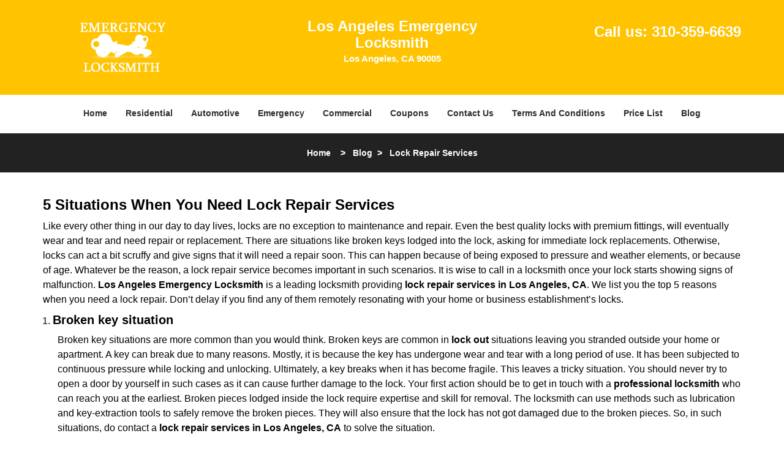

--- FILE ---
content_type: text/html
request_url: https://losangelesemergencylocksmith.com/lock-repair-services.html
body_size: 3343
content:
<!DOCTYPE html><html lang="en"><head><meta charset="utf-8"><meta name="viewport" content="width=device-width, initial-scale=1"> <meta name="keywords" content="locksmith, locks, keys, home"/> <meta name="description" content="lock repair services Explore 5 critical situations when you need lock repair services. Ensure your safety and security with expert solutions. Read mor"/> <meta name="og:keywords" content="locksmith, locks, keys, home"/><meta name="og:description" content="lock repair services Explore 5 critical situations when you need lock repair services. Ensure your safety and security with expert solutions. Read mor"/><meta name="og:title" content="Lock Repair Services: 5 Key Situations Explained"/><meta name="og:url" content="https://losangelesemergencylocksmith.com/lock-repair-services.html"/><meta name="og:image" content="https://losangelesemergencylocksmith.com/userfiles/Template-L-14/images/Template-L-14-DC-11M/logo-DC-11M.webp"/><meta name="twitter:keywords" content="locksmith, locks, keys, home"/><meta name="twitter:description" content="lock repair services Explore 5 critical situations when you need lock repair services. Ensure your safety and security with expert solutions. Read mor"/><meta name="twitter:site" content="losangelesemergencylocksmith"/><meta name="twitter:title" content="Lock Repair Services: 5 Key Situations Explained"/><meta name="twitter:url" content="https://losangelesemergencylocksmith.com/lock-repair-services.html"/><meta name="twitter:image" content="https://losangelesemergencylocksmith.com/userfiles/Template-L-14/images/Template-L-14-DC-11M/logo-DC-11M.webp"/><meta name="twitter:card" content="summery"/><title>Lock Repair Services: 5 Key Situations Explained</title> <link rel="canonical" href="https://losangelesemergencylocksmith.com/lock-repair-services.html"> <link rel="icon" href="/userfiles/Template-L-14/files/92.png" type="image/png"> <link rel="preconnect" href="https://fonts.gstatic.com" crossorigin> <link rel="preload" href="fonts/fontawesome-webfont.woff2?v=4.3.0" as="font" type="font/woff2" crossorigin> <link href="https://fonts.googleapis.com/css?family=Open+Sans:800,700,600,400,300&display=swap"><link href="https://fonts.googleapis.com/css?family=Roboto:800,700,600,400,300&display=swap"> <link rel="stylesheet" href="/css/bootstrap.min.css"/> <link rel="stylesheet" href="/css/style.min.css"/> <link media="print" onload="this.media='all'" href="/css/custom.lock-repair-services.css" rel="stylesheet"/><!--[if lte IE 8]><script src="/scripts/respond-1.1.0.min.js"></script><![endif]--> <!--[if lt IE 9]><script src="/scripts/html5shiv.js"></script><![endif]--> <script type="text/javascript">document.cookie='resolution='+Math.max(screen.width,screen.height)+("devicePixelRatio"in window?","+devicePixelRatio:",1")+'; path=/';</script><script defer type="application/ld+json">{
    "@context": "https://schema.org",
    "@type": "https://losangelesemergencylocksmith.com/#localbusiness",
    "name": "Los Angeles Emergency Locksmith",
    "url": "https://losangelesemergencylocksmith.com",
    "logo": "https://losangelesemergencylocksmith.com/userfiles/Template-L-14/images/Template-L-14-DC-11M/logo-DC-11M.webp",
    "description": "lock repair services Explore 5 critical situations when you need lock repair services. Ensure your safety and security with expert solutions. Read mor",
    "telephone": "310-359-6639",
    "address": {
        "@type": "PostalAddress",
        "streetAddress": "809 S Ardmore Ave Suite: C2",
        "addressLocality": "Los Angeles",
        "addressRegion": "CA",
        "postalCode": "90005",
        "addressCountry": "US"
    },
    "openingHoursSpecification": [
        {
            "@type": "OpeningHoursSpecification",
            "dayOfWeek": [
                "Mon",
                "Tue",
                "Wed",
                "Thu",
                "Fri",
                "Sat",
                "Sun"
            ],
            "opens": "00:00",
            "closes": "23:59"
        }
    ],
    "paymentAccepted": [
        "Cash",
        "Credit Card"
    ],
    "currenciesAccepted": "USD",
    "sameAs": [
        "https://www.facebook.com/pages/Los-Angeles-Emergency-Locksmith/891271924287320"
    ],
    "areaServed": [
        {
            "@type": "City",
            "name": "Los Angeles"
        }
    ],
    "services": {
        "serviceType": [
            "Residential Locksmith Services",
            "Commercial Locksmith Services",
            "Emergency Locksmith Services",
            "Automotive Locksmith Services"
        ]
    }
}</script></head> <body><section id="header"> <div class="container"><div class="row"> <div class="logo col-sm-4"> <a href="/"><picture class="lazily-loaded-picture"><source srcset="" data-placeholder-srcset="" data-srcset="/userfiles/Template-L-14/images/Template-L-14-DC-11M/logo-DC-11M.webp" type="image/webp" class="lazy-source"><img data-get-size="1" width="250" height="90" src="" data-placeholder-srcset="" class="lazy-img" data-src="/userfiles/Template-L-14/images/Template-L-14-DC-11M/logo-DC-11M.webp" alt="Los Angeles Emergency Locksmith" data-link="1"></picture></a></div> <div class="header-info col-sm-4 text-center"><span class="h1">Los Angeles Emergency Locksmith</span> <p>Los Angeles, CA 90005</p></div> <div class="header-contact col-sm-4"><p>Call us: <a href="tel:310-359-6639">310-359-6639</a></p></div></div></div></section> <div id="main-navigation"><div class="container"> <div class="row"><div class="col-sm-12 navigation text-center"> <nav class="navbar navbar-default"><button type="button" class="navbar-toggle collapsed" data-toggle="collapse" data-target="#fixed-collapse-navbar"> <span class="sr-only">Toggle navigation</span> <span class="icon-bar"></span> <span class="icon-bar"></span> <span class="icon-bar"></span></button> <div class="collapse navbar-collapse nav-collapse" id="fixed-collapse-navbar"><ul class="nav navbar-nav"> <li class=""><a href="/">Home</a></li> <li class=""><a href="/residential-locksmith.html">Residential</a></li> <li class=""><a href="/automotive-locksmith.html">Automotive</a></li> <li class=""><a href="/emergency-locksmith.html">Emergency</a></li> <li class=""><a href="/commercial-locksmith.html">Commercial</a></li> <li class=""><a href="/coupons-locksmith-service.html">Coupons</a></li> <li class=""><a href="/contact-us-locksmith-service.html">Contact Us</a></li> <li class=""><a href="/locksmith-terms-and-conditions.html">Terms And Conditions</a></li> <li class=""><a href="/locksmith-price-list.html">Price List</a></li> <li class="dropdown "><a href="/blog.html" class="dropdown-toggle">Blog</a> <ul class='dropdown-menu' role='menu'> <li><a href="/local-mobile-locksmith.html" class="main">Local Mobile Locksmith</a></li> <li><a href="/emergency-locksmith-services.html" class="main">Emergency Locksmith Services</a></li> <li><a href="/local-locksmith-service.html" class="main">Local Locksmith Service</a></li> <li><a href="/lock-repair-services.html" class="main">Lock Repair Services</a></li> <li><a href="/locksmith-24-hour-service.html" class="main">Locksmith 24 Hour Service</a></li> <li><a href="/locksmith-mobile-service.html" class="main">Locksmith Mobile Service</a></li> <li><a href="/locksmith-near-me.html" class="main">Locksmith Near Me</a></li> <li><a href="/nearest-locksmith.html" class="main">Nearest Locksmith</a></li> <li><a href="/apartment-lockout.html" class="main">Apartment lockout</a></li> <li><a href="/professional-locksmith.html" class="main">Professional Locksmith</a></li> <li><a href="/trusted-locksmith.html" class="main">Trusted Locksmith</a></li> <li><a href="/unlock-service.html" class="main">Unlock Service</a></li> <li><a href="/24-hour-lock-out-service.html" class="main">24 Hour Lock Out Service</a></li> <li><a href="/24-7-emergency-locksmith.html" class="main">24/7 Emergency Locksmith</a></li> <li><a href="/automotive-lockout.html" class="main">Automotive lockout</a></li> <li><a href="/automotive-locksmith0.html" class="main">Automotive locksmith</a></li> <li><a href="/best-locksmith.html" class="main">Best locksmith</a></li> <li><a href="/car-lockout.html" class="main">Car lockout</a></li> <li><a href="/commercial-lockout.html" class="main">Commercial lockout</a></li> <li><a href="/commercial-locksmith0.html" class="main">Commercial locksmith</a></li> <li><a href="/deadbolt-locks.html" class="main">Deadbolt locks</a></li> <li><a href="/emergency-locksmith0.html" class="main">Emergency locksmith</a></li> <li><a href="/lock-change.html" class="main">Lock change</a></li> <li><a href="/lock-out.html" class="main">Lock out</a></li> <li><a href="/locks-rekeyed.html" class="main">Locks rekeyed</a></li> <li><a href="/residential-locksmith0.html" class="main">Residential locksmith</a></li> <li><a href="/locksmith-on-speed-dial.html" class="main">Locksmith on Speed Dial</a></li> <li><a href="/hiring-a-mobile-locksmith.html" class="main">Hiring a Mobile Locksmith</a></li> <li><a href="/local-locksmiths-respond-faster.html" class="main">Local Locksmiths Respond Faster</a></li> <li><a href="/top-reasons-to-choose-us.html" class="main">Top Reasons to Choose Us</a></li> <li><a href="/blog24-hour-locksmith-what-to-expect.html" class="main">24-Hour Locksmith: What to Expect</a></li> <li><a href="/what-emergency-locksmiths-do.html" class="main">What Emergency Locksmiths Do</a></li> <li><a href="/24-7-locksmiths-for-lockouts.html" class="main">24/7 Locksmiths for Lockouts</a></li></ul></li></ul></div></nav></div></div></div></div> <div id="breadcrumb"><div class="container"> <div class="row"><div class="col-sm-12 innerPage"> <p class="text-center"><a href="/">Home</a> &nbsp;  &nbsp;&gt; &nbsp; <a href="/blog.html">Blog</a> &nbsp;&gt; &nbsp; <strong>Lock Repair Services</strong></p></div></div></div></div> <section id="content"><div class="container"> <div class="row"><div class="col-sm-12"> <div class="row"><div class="main-content col-sm-12"> <h1><strong>5 Situations When You Need Lock Repair Services</strong>&nbsp;</h1> <div class="temp-content-holder temp-content-0"></div> <ol> <li> <h2>Broken key situation</h2></li></ol> <div class="temp-content-holder temp-content-1"></div> <div class="temp-content-holder temp-content-2"></div> <div class="temp-content-holder temp-content-3"></div> <div class="temp-content-holder temp-content-4"></div> <div class="temp-content-holder temp-content-5"></div> <div class="temp-content-holder temp-content-6"></div> <div class="temp-content-holder temp-content-7"></div> <div class="temp-content-holder temp-content-8"></div> <div class="temp-content-holder temp-content-9"></div> <div class="temp-content-holder temp-content-10"></div></div></div></div></div></div></section> <section id="footer" class="mobile-pb80"><div class="container"> <div class="row"><div class="col-sm-12 text-center footer_text"> <p>Los Angeles Emergency Locksmith | Hours: Monday through Sunday, All day</p> <p>Phone: <a href="tel:310-359-6639">310-359-6639</a> <a href="https://losangelesemergencylocksmith.com">https://losangelesemergencylocksmith.com</a></p> <p>Los Angeles, CA 90005 (Dispatch Location)</p> <p class="in9"><a href="/">Home</a> |&nbsp;<a href="/residential-locksmith.html">Residential</a>&nbsp;| <a href="/commercial-locksmith.html">Commercial</a>&nbsp;| <a href="/automotive-locksmith.html">Automotive</a>&nbsp;| <a href="/emergency-locksmith.html">Emergency</a>&nbsp;| <a href="/coupons-locksmith-service.html">Coupons</a> | <a href="/contact-us-locksmith-service.html">Contact Us</a></p> <p class="in9"><a href="/locksmith-terms-and-conditions.html">Terms &amp; Conditions</a> | <a href="/locksmith-price-list.html">Price List</a>| <a href="/site-map.html">Site-Map</a>| <a href="/seo-links-seo-links.html">Links</a></p> <p class="in11">Copyright&nbsp;<strong>&copy;</strong>&nbsp;Los Angeles Emergency Locksmith 2016 - 2026. All rights reserved</p></div></div></div></section> <a id="back-to-top" href="#header" class="text-center" aria-label="back to top"><i class="fa fa-arrow-up"></i><span class="d-none">top</span></a> <div class="call-support show-mobile"><a href="tel:+13103596639" class="btn"><i class="fa fa-phone"></i> Call</a></div> <style type="text/css"></style> <script defer type="text/javascript" src="/scripts/jquery-1.12.4.min.js"></script> <script defer type="text/javascript" src="/scripts/wow.js"></script> <script defer type="text/javascript" src="/scripts/bootstrap.min.js"></script> <script defer type="text/javascript" src="/scripts/owl.carousel.js"></script> <script defer type="text/javascript" src="/scripts/jquery.prettyPhoto.js"></script> <script defer type="text/javascript" src="/scripts/waypoints.js"></script> <script defer type="text/javascript" src="/scripts/jquery.nivo.slider.js"></script> <script defer type="text/javascript" src="/scripts/jquery.validate.js"></script> <script defer type="text/javascript" src="/scripts/custom.js"></script><iframe class="fb-frame" src="https://www.facebook.com/plugins/share_button.php?href=https%3A%2F%2Fwww.facebook.com%2Fpages%2FLos-Angeles-Emergency-Locksmith%2F891271924287320&layout&size&width=0&height=0&appId" width="0" height="0" scrolling="no" frameborder="0" allowfullscreen="true" target="_top" allow="autoplay; clipboard-write; encrypted-media; picture-in-picture"></iframe><script defer type="text/javascript" src="/scripts/lock-repair-services.js"></script></body></html>

--- FILE ---
content_type: text/css
request_url: https://losangelesemergencylocksmith.com/css/style.min.css
body_size: 4872
content:
body{word-break:break-word}#footer .footer_text a{word-break:break-word!important}img{max-width:100%;height:auto!important}iframe{max-width:100%}a:hover{text-decoration:none!important;outline:0!important}ul li{list-style:inside}.aboutbox ul li,#expect ul li{list-style:none;padding-left:0}h1{color:#222;font-family:"Open Sans",sans-serif;font-size:36px;margin-top:0}h2{color:#555;font-family:Raleway,sans-serif;font-size:30px;font-weight:normal;margin-top:0}h3{color:#222;font-family:"Open Sans",sans-serif;font-size:24px;font-weight:600}h4{color:#555;font-family:Raleway,sans-serif;font-size:18px;font-weight:normal}h5{color:#222;font-family:"Open Sans",sans-serif;font-size:16px;font-weight:normal}h6{color:#555;font-family:Raleway,sans-serif;font-size:16px;font-weight:400}p{color:#6d6d6d;font-family:"Open Sans",sans-serif;font-size:14px;line-height:24px}.seperator hr{width:60px;margin:20px auto;text-align:center;border:1px solid}label{color:#000}#add-banner{padding:60px 0}.address{margin-bottom:10px}.address p{display:inline-block}a#back-to-top{background:#217abe none repeat scroll 0 0;border-radius:50%;bottom:20px;color:#fff;display:none;font-size:20px;height:52px;line-height:32px;padding:10px;position:fixed;right:20px;text-align:center;text-decoration:none;width:52px;z-index:9999;transition:all .3s}a#back-to-top:hover,a#back-to-top:focus{transition:all .3s;color:#000;text-decoration:none;outline:0}#content{padding:40px 0}#content a:hover{text-decoration:underline!important}#breadcrumb{padding:20px 0}#breadcrumb .innerPage p{margin:0}#header{padding:30px 0;background-color:#fff}#header a:hover{text-decoration:underline!important}#header .header-info{padding:0}#header .header-info p{color:#434343;font-size:14px;font-weight:bold;font-family:"Open Sans",sans-serif;margin-bottom:0}#header .header-info p:last-child{margin-top:0}#header .header-contact{text-align:right;padding-top:10px}#header .header-contact p{color:#58116e;font-size:20px;font-family:"Open Sans",sans-serif}#header .header-contact p a{color:#ff5e3a;font-size:20px;font-weight:bold;font-family:"Open Sans",sans-serif}#main-navigation .navigation{padding:0}#main-navigation .navbar-default{background-color:transparent;border:0;margin:0;font-size:0}#main-navigation .navbar-default .navbar-collapse.collapse{padding:0}#main-navigation .navbar-nav{float:none}#main-navigation .navbar-nav>li{display:inline-block;float:none}#main-navigation .navbar-nav>li>a{padding-bottom:20px;padding-top:20px;border-bottom:3px solid transparent}#main-navigation .navbar-nav>li>a :hover{border-bottom:3px solid}#main-navigation .navbar-default .navbar-nav>.active>a,#main-navigation .navbar-default .navbar-nav>.active>a:hover,#main-navigation .navbar-default .navbar-nav>.active>a:focus{background-color:transparent;border-bottom:3px solid}#main-navigation .navbar-default ul li{list-style:none}#main-navigation .dropdown-menu{padding:8px;overflow-y:auto;max-height:500px}#main-navigation .dropdown-menu .dropdown-menu{border-bottom-left-radius:0;border-top-left-radius:0;box-shadow:none;left:100%;margin-top:-1px;position:absolute;top:0}#main-navigation .navbar-default .navbar-nav .dropdown-menu{background-color:rgba(255,255,255,.75)}#main-navigation .navbar-default .navbar-nav .dropdown-menu li a{border-bottom:1px solid #000;padding:7px 15px}#main-navigation .navbar-default .navbar-nav .dropdown-menu li:last-child a{border:0}#main-navigation .navbar-default .navbar-nav .dropdown-menu li a::before{color:#fc643d;content:"\f0da";font-family:fontawesome;left:12px;position:absolute}#main-navigation .navbar-nav li i.fa{bottom:3px;color:#fff;left:0;position:absolute;right:0;text-align:center}.ms-layer.light-title{letter-spacing:0}#top-banner #mainSlider a.btn-apply{padding:10px 30px!important;border-radius:0}#top-banner{min-height:120px}#banner-slider .banner-info{bottom:0;left:0;position:absolute;right:0;top:0}#banner-slider .banner-info-Inner{bottom:30%;padding:0 17%;text-align:center;position:absolute}#banner-slider .nivo-caption a.banner-btn{background-color:#06ad18;color:#fff;display:inline-block!important;font-family:Source Sans Pro,sans-serif;font-size:22px;font-weight:bold;margin-top:30px;padding:7px 30px;transition:all .3s;border:2px solid #fff;margin-bottom:15px}#banner-slider .nivo-caption a.banner-btn:hover{text-decoration:none;transition:all .3s}#banner-slider .nivo-prevNav{left:15px;margin-top:-25px!important;position:absolute;top:50%}#banner-slider .nivo-nextNav{margin-top:-25px!important;position:absolute;right:15px;top:50%}#banner-slider .nivo-nextNav i.fa,#banner-slider .nivo-prevNav i.fa{background-color:#000!important;color:#fff;display:inline-block!important;font-size:18px;height:40px;line-height:40px;width:40px;border-radius:50%;text-align:center;opacity:.7;transition:all .2s}#banner-slider .nivo-nextNav i.fa:hover,#banner-slider .nivo-prevNav i.fa:hover{opacity:1;transition:all .2s}#banner-slider .nivo-caption{bottom:35%;background-color:transparent;opacity:1;text-align:left}#banner-slider .nivo-caption h3{margin-top:0}#banner-slider .slider-inner{padding:20px}.nivoSlider:hover .nivo-directionNav{opacity:1;transition:all .3s ease 0s}.nivo-directionNav{opacity:0;transition:all .3s ease 0s}#about-images{padding:60px 0;background-size:cover}.aboutbox a:hover{text-decoration:underline!important}.aboutbox p{margin-top:10px}.aboutbox ul li:before{content:"\f054";font-family:fontawesome;margin-right:8px;font-size:12px}.aboutbox{margin-top:10px}.aboutbox h2 a,.aboutbox a h2{height:2.25em}.aboutbox>ul{padding-top:30px;-moz-column-count:2;column-count:2;-webkit-column-count:2;border-top:2px solid}#client-logos{padding:30px 0}#client-logo-slider{padding:30px 0}#client-logos .item{padding:0 15px}.icon-container{height:30px;width:30px;background-color:#5EA9DD;border-radius:10px;text-align:center;border:1px solid #5EA9DD}.icon-container:hover{background-color:#4b87b0;border:1px solid #4b87b0}.icon-container i{line-height:30px;color:#fff;font-size:18px}.icon-container:hover i{color:#fff}#social-icons-new{padding:30px 0 40px}#social-icons-new .item{display:inline-block}#social-icons-new .icon-container{margin-right:10px;height:60px;width:60px;border-radius:50%;border:2px solid}#social-icons-new .icon-container i{line-height:60px}#social-media-slider-new h2{margin-bottom:20px}#prefooter ul li{border-bottom:1px solid #5c5959;line-height:28px}#footer .footer_text a{padding:0 5px}.google-map-inner{border-top:1px solid #c9c9c9;padding:25px 0}#prefooter a:hover{text-decoration:underline!important}#google-map a:hover{text-decoration:underline!important}.htmlcontactform h2{color:#000;font-size:18px;font-family:Source Sans Pro,Arial,sans-serif;margin-bottom:10px;font-weight:bold}#htmlcontactForm p{color:#000;font-size:14px;font-family:Source Sans Pro,Arial,sans-serif;margin-bottom:10px}#htmlcontactForm input[type=submit]{background-color:#FE0000;border:1px solid #fff;color:#fff;padding:7px 25px;transition:all .3s}#footer{padding:15px 0 10px;text-align:center}.footer-menu{text-align:right}.footer-menu ul{list-style:outside none none;padding-left:0}.footer-menu ul li{display:inline-block;margin-right:5px}#footer .footer_text p,#footer .footer_text ul li{margin-bottom:0}#sidebar #sidebarcontactForm p{color:#fff;font-size:14px;font-family:Source Sans Pro,Arial,sans-serif;margin-bottom:10px}#sidebar #sidebarcontactForm input[type=submit]{background-color:#FE0000;border:1px solid #fff;color:#fff;padding:7px 15px;transition:all .3s;margin-bottom:15px}#sidebar{padding-bottom:15px;text-align:center}#sidebar .sidebar-content ul{text-align:left}#sidebar .sidebar-content ul li{list-style:inside}#sidebar .sidebar-heading>h3,#sidebar .default-h2{border-bottom:2px solid #8cc449;display:inline-block;padding:10px 20px;text-transform:capitalize}#sidebar .sidebar-content{margin:10px;padding:0 5px}#sidebar .sidebar-content a{display:inline-block}#sidebar .sidebar-content img{max-width:22rem;width:100%}#google-map{padding:60px 0;background-size:cover}.company-info .item{display:inline-block;margin-right:10px}.contact-us{margin:0 0 40px}.footer-icon{margin-top:40px}.footer-icons-text{margin-bottom:15px}.footer-icon p{margin:15px 0}.socialMediaLinks{padding:0}#sidebar a.social_media_icon img{margin:5px}#sidebar a.social_media_icon i.fa{background-color:#fff;color:#000;border:1px solid #000;border-radius:50%;font-size:32px;height:55px;line-height:55px;width:55px;margin:5px;max-width:100%}#sidebar a.social_media_icon i.fa:hover{background-color:#000;color:#fff;border:1px solid #000}#prefooter{padding:60px 0;text-align:center}.resources ul li{margin-bottom:7px}#expect{padding:60px 0 0;background-size:cover}#expect a:hover{text-decoration:underline!important}#expect ul{-moz-column-count:2;column-count:2;-webkit-column-count:2;margin-top:30px}#expect p,#expect ul li{line-height:30px}#expect ul li:before{content:"\f084";margin-right:10px;font-size:12px;font-family:fontawesome}@media (max-width:767px){#main-navigation .navbar-default .navbar-collapse.collapse{padding:0 15px}#main-navigation .navbar-default ul li{list-style:outside none none;width:100%;display:block;text-align:left;margin-left:20px}#plans-text p{font-size:24px!important}.map,.contact-us{margin-top:30px}.footer-menu,.footer_text,#header,#header .header-contact{text-align:center}.aboutbox{margin:10px 0}#banner-slider .nivo-caption p{font-size:14px!important}#banner-slider .nivo-caption h2{font-size:18px!important}#banner-slider .nivo-caption{bottom:0!important}#expect ul{-moz-column-count:auto;column-count:auto;-webkit-column-count:auto}#main-navigation{position:relative}.aboutbox>ul{-moz-column-count:1;column-count:1;-webkit-column-count:1}}@media (min-width:768px) and (max-width:992px){#google-map .company-info p,#google-map .company-info ul li,#google-map .company-info a{font-size:13px!important}#expect ul{-moz-column-count:2;column-count:2;-webkit-column-count:2}.aboutbox>ul{-moz-column-count:1;column-count:1;-webkit-column-count:1}}#footer .footer_text p{word-break:break-word}#footer .footer_text a{word-break:keep-all}.mobile-pb80{padding-bottom:80px!important}.call-support{position:fixed;bottom:0;width:100%;text-align:center;padding:12px 0;z-index:9998;background:#174DBC;border-top:1px #fff solid}.call-support a.btn{font-weight:600;color:white;font-family:Arvo,sans-serif;width:100%}.show-mobile{display:block}@media only screen and (min-width:767px){.mobile-pb80{padding-bottom:10px!important}.show-mobile{display:none}.default-page footer{padding:10px}}.d-none{display:none}form.form,form.sidebarform,form.htmlform{position:relative}.form div.formOverlay,.scheduleForm div.formOverlay,.sidebarform div.formOverlay,form.htmlform div.formOverlay{position:absolute;left:0;top:0;right:0;bottom:0;z-index:999;background:rgba(0,0,0,.80) url(../img/loader.gif) 50% 50% no-repeat;padding:20px;border-radius:5px}.scheduleForm div.formOverlay{padding:10px 10px 45px;border-radius:0}body{background-color:#fff;color:#000;font-family:Open Sans,sans-serif;font-size:16px;font-weight:normal;font-style:normal}a{color:#f79033}a:focus{color:#f79033}a:hover{color:#000}h1{font-family:Open Sans,sans-serif;font-size:24px;font-weight:bold;font-style:normal;color:#000}h2{font-family:Open Sans,sans-serif;font-size:20px;font-weight:bold;font-style:normal;color:#000}h3{font-family:Open Sans,sans-serif;font-size:18px;font-weight:bold;font-style:normal;color:#000}h4{font-family:Open Sans,sans-serif;font-size:20px;font-weight:bold;font-style:normal;color:#000}p{font-family:Open Sans,sans-serif;font-size:16px;font-weight:normal;font-style:normal;color:#000}.seperator hr{color:#ffc300}a#back-to-top,a#back-to-top:focus{background-color:#ffc300;color:#fff}a#back-to-top:hover{background-color:#ffc300;color:#000}#services .services-inner{border-bottom-color:#c9c9c9}.google-map-inner{border-top-color:#c9c9c9}.features-inner{border-top-color:#c9c9c9}#content{background-color:#FFF}#header{background-color:#ffc300}#header .header-info strong,#header .header-info .h1{font-family:Open Sans,sans-serif;font-size:24px;font-weight:bold;font-style:normal;color:#fff}#header .header-info p{font-family:Open Sans,sans-serif;font-size:15px;font-weight:bold;font-style:normal;color:#fff}#header .header-info p i.fa{color:#fff}#header .header-contact p{font-family:Open Sans,sans-serif;font-size:24px;font-weight:bold;font-style:normal;color:#fff}#header .header-contact p a{font-family:Open Sans,sans-serif;font-size:24px;font-weight:bold;font-style:normal;color:#fff}#header .header-contact p a:hover{color:#260c0c}.call-support{background-color:#fff}.call-support a.btn{font-family:Open Sans,sans-serif;font-size:14px;font-weight:bold;font-style:normal;color:#2e2e2e}#main-navigation{background-color:#fff}#main-navigation .navbar-default .navbar-nav>li a{font-family:Open Sans,sans-serif;font-size:14px;font-weight:bold;font-style:normal;color:#2e2e2e}#main-navigation .navbar-default .navbar-nav>li a:hover,#main-navigation .navbar-default .navbar-nav>li.active a{color:#ffc300;background-color:transparent;border-color:#ffc300}#main-navigation .navbar-default .navbar-nav>.active>a,#main-navigation .navbar-default .navbar-nav>.active>a:hover,#main-navigation .navbar-default .navbar-nav>.active>a:focus{background-color:transparent;color:#ffc300;border-color:#ffc300}#main-navigation .navbar-default .navbar-nav>.open>a,#main-navigation .navbar-default .navbar-nav>.open>a:hover,#main-navigation .navbar-default .navbar-nav>.open>a:focus{background-color:transparent;color:#ffc300}#main-navigation .navbar-default .navbar-nav .dropdown-menu li a{color:#fff}#main-navigation .navbar-default .navbar-nav .dropdown-menu li a:hover{background-color:transparent;color:#000}#main-navigation .navbar-default .navbar-nav .dropdown-menu{background-color:rgba(255,195,0,.75)}#main-navigation .navbar-default .navbar-nav .dropdown-menu li a::before{color:#ffc300}#main-navigation .navbar-nav li i.fa{color:#ffc300}#breadcrumb{background-color:#222}#breadcrumb .innerPage p{color:#fff;font-family:Open Sans,Arial,sans-serif;font-size:14px;font-weight:bold;font-style:normal}#breadcrumb .innerPage p a{color:#fff;font-family:Open Sans,Arial,sans-serif;font-size:14px;font-weight:bold;font-style:normal}#breadcrumb .innerPage p a:hover{color:#222}#banner-slider .slider-inner{background-color:rgb(0,0,0)}#banner-slider .nivo-caption h2{color:#fff;font-family:Open Sans,Arial,sans-serif;font-size:30px;font-weight:bold;font-style:normal}#banner-slider .nivo-caption p{color:#ffc300;font-family:Open Sans,Arial,sans-serif;font-size:28px;font-weight:bold;font-style:normal}#about-images{background-color:#f2ebf0;background-repeat:repeat;background-position:left top}#about-images>h2{color:#f79033;font-family:Open Sans,Arial,sans-serif;font-size:26px;font-weight:bold;font-style:normal}.aboutbox{background-color:transparent}.aboutbox>ul{border-color:#ffc300}.aboutbox ul li:before{color:#ffc300}.aboutbox h2 a,.aboutbox a h2{color:#2f2e2e;font-family:Open Sans,Arial,sans-serif;font-size:20px;font-weight:normal;font-style:normal}.aboutbox h2 a:hover,.aboutbox a:hover h2{color:#000}.aboutbox a{color:#23527c}.aboutbox a:hover{color:#000}.aboutbox li,.aboutbox p a{color:#2f2e2e;font-family:Open Sans,Arial,sans-serif;font-size:14px;font-weight:normal;font-style:normal}#client-logos{background-color:#ffc300}#sidebar{background-color:#40aeeb}#sidebar .sidebar-heading>h3,#sidebar .sidebar-heading .reversed-h,#sidebar .default-h2{color:#fff;border-color:#fff;font-family:Open Sans,Arial,sans-serif;font-size:20px;font-weight:600;font-style:normal}#sidebar .sidebar-content p,#sidebar .sidebar-content ul li,#sidebar .sidebar-content ol li,#sidebar #sidebarcontactForm p{color:#fff;font-family:Open Sans,Arial,sans-serif;font-size:14px;font-weight:normal;font-style:normal}#sidebar .sidebar-content a{color:#ffc300;font-family:Open Sans,Arial,sans-serif;font-size:18px;font-weight:normal;font-style:normal}#sidebar .sidebar-content a:hover{color:#fff}#sidebar #sidebarcontactForm input[type=submit]{color:#2d2d2d;background-color:#fff;border-color:#fff;font-family:Open Sans,Arial,sans-serif;font-size:14px;font-weight:bold;font-style:normal}#sidebar #sidebarcontactForm input[type=submit]:hover{color:#000;background-color:#fff;border-color:#fff}#sidebar .sidebarform label{color:#fff}#google-map{background-color:#40aeeb}.htmlcontactform h2,.htmlcontactform h3{color:#fff;font-family:Open Sans,Arial,sans-serif;font-size:28px;font-weight:normal;font-style:normal}#htmlcontactForm p{color:#2d2d2d;font-family:Open Sans,Arial,sans-serif;font-size:16px;font-weight:normal;font-style:normal}#htmlcontactForm .form-control,#htmlcontactForm textarea.form-control,#htmlcontactForm .BotBootInput{border-color:#e0e0e0;background-color:#f8f8f8}#google-map .company-info p,#google-map .company-info ul li,#google-map .company-info a{color:#2d2d2d;font-family:Open Sans,Arial,sans-serif;font-size:16px;font-weight:normal;font-style:normal}#htmlcontactForm input[type=submit]{color:#232323;background-color:#ffc300;border-color:#ffc300;font-family:Open Sans,Arial,sans-serif;font-size:15px;font-weight:bold;font-style:normal}#htmlcontactForm input[type=submit]:hover{color:#232323;background-color:#fff;border-color:#fff}.icon-container:hover{}.contact-us h2,.contact-us h3{color:#fff;font-family:Open Sans,Arial,sans-serif;font-size:24px;font-weight:normal;font-style:normal}.contact-us p{color:#fff;font-family:Open Sans,Arial,sans-serif;font-size:16px;font-weight:normal;font-style:normal}.map h2,.map h3{color:#fff;font-family:Open Sans,Arial,sans-serif;font-size:24px;font-weight:normal;font-style:normal}.footer-icon p a{color:#fff;font-family:Open Sans,Arial,sans-serif;font-size:16px;font-weight:normal;font-style:italic}.footer-icon #address{color:#fff;font-family:Open Sans,Arial,sans-serif;font-size:22px;font-weight:600;font-style:normal}.footer-icon #phone{color:#fff;font-family:Open Sans,Arial,sans-serif;font-size:22px;font-weight:600;font-style:normal}.footer-icon #mail{color:#fff;font-family:Open Sans,Arial,sans-serif;font-size:22px;font-weight:600;font-style:normal}.footer-icon p a:hover{color:#ffc300}.footer-icon i.fa{color:#202020}#sidebar a.social_media_icon i.fa{color:#fff;background-color:#ffc300;border-color:#ffc300}#sidebar a.social_media_icon i.fa:hover{color:#000;background-color:#ffc300;border-color:#ffc300}#social-icons-new .icon-container i{color:#ffc300}#social-icons-new .icon-container:hover i{color:#fff}#social-icons-new .icon-container{background-color:transparent;border-color:#ffc300}#social-icons-new .icon-container:hover{background-color:#ffc300;border-color:#ffc300}#add-banner{background-color:#fff}#footer{background-color:#202020}#footer .footer_text p,#footer .footer_text ul li{color:#fff;font-family:Roboto,Arial,sans-serif;font-size:14px;font-weight:normal;font-style:normal}#footer .footer_text a{color:#fff;font-family:Roboto,Arial,sans-serif;font-size:14px;font-weight:normal;font-style:normal}#footer .footer_text a:hover{color:#02a7df}.footer-menu ul li a{color:#fff;font-family:Roboto,Arial,sans-serif;font-size:14px;font-weight:normal;font-style:normal}.footer-menu ul li a:hover{color:#02a7df}#social-icons-new{background-color:#232323}#social-media-slider-new h2{font-family:Open Sans,Arial,sans-serif;font-size:30px;font-weight:normal;font-style:normal;color:#fff}#prefooter{background-color:#232323}#prefooter h2 a,#prefooter a h2,#prefooter h3 a,#prefooter a h3{color:#fff;font-family:Open Sans,Arial,sans-serif;font-size:24px;font-weight:normal;font-style:normal}#prefooter p,#prefooter ul li{color:#fff;font-family:Open Sans,Arial,sans-serif;font-size:16px;font-weight:normal;font-style:normal}#prefooter a{color:#fff;font-family:Open Sans,Arial,sans-serif;font-size:16px;font-weight:normal;font-style:italic}#prefooter a:hover,#prefooter h2 a:hover,#prefooter a:hover h2,,#prefooter h3 a:hover,#prefooter a:hover h3{color:#ffc300}#prefooter ul li{border-bottom-color:transparent}#expect{background-color:#f2ebf0}#expect h3{color:#202020;font-family:Open Sans,Arial,sans-serif;font-size:30px;font-weight:bold;font-style:normal}#expect p,#expect ul li{color:#202020;font-family:Open Sans,Arial,sans-serif;font-size:14px;font-weight:normal;font-style:normal}#expect a{color:#202020;font-family:Open Sans,Arial,sans-serif;font-size:14px;font-weight:bold;font-style:normal}#expect a:hover{color:#40aeeb}#expect ul li:before{color:#ffc300}.alert-success{background-color:#dff0d8;border-color:#d6e9c6;color:#3c763d!important}.alert-danger{background-color:#f2dede;border-color:#ebccd1;color:#a94442}#banner-slider .slider-inner{background-color:transparent;padding:20px}ul li{list-style:outside}.main-content h1 span{font-size:24px!important}.aboutbox:nth-of-type(4n+1){clear:both}.call-support{display:none!important}.display-block{display:block!important}.lazily-loaded-picture img[alt]:after{display:block;position:relative;top:-100%;left:0;width:100%;height:100%;background-color:#fff;font-family:Helvetica;font-weight:300;line-height:2;text-align:center;content:attr(alt)}img{height:fit-content!important}.main-content img,img,.logo img{image-rendering:pixelated}.lazily-loaded-picture .lazy-img{opacity:0}#banner-slider img{image-rendering:auto}body.loaded .main-content img,body.loaded img,body.loaded .logo img{image-rendering:auto}.loader-container{position:absolute;margin-top:16px;right:calc(50% - 16px)}.loader{border:16px solid #f3f3f3;border-top:16px solid #3498db;border-radius:50%;width:32px;height:32px;animation:spin 2s linear infinite}@keyframes spin{0%{transform:rotate(0deg)}100%{transform:rotate(360deg)}}.screen-reader-text{border:0;clip:rect(1px,1px,1px,1px);-webkit-clip-path:inset(50%);clip-path:inset(50%);height:1px;margin:-1px;overflow:hidden;padding:0;position:absolute!important;width:1px;word-wrap:normal!important;word-break:normal}.display-inline{display:inline!important}.font-bold{font-weight:bold!important}.mt-10{margin-top:10px!important}.mr-10{margin-right:10px!important}.ml-10{margin-left:10px!important}.aboutbox a h2,#prefooter a h2{margin-top:.75em;text-wrap:balance;text-align:center}p img,div img{margin:.25rem .75rem}.nivoSlider a picture img{margin:0}ol,ul{padding-inline-start:1em}#banner-slider .nivo-caption .default-h3.old-h3{display:block;padding:.5em 1em}#slider{width:100%;height:auto;display:block;position:relative;overflow:hidden}#slider img{width:100%;height:auto;object-fit:cover}.nivoSlider{position:relative;overflow:hidden}.nivo-slice,.nivo-box{z-index:5}@media only screen and (max-width:766px){.show-mobile{display:block!important}}.fb-frame{display:none;border:0;overflow:hidden}@media screen and (min-width:1200px){.navbar-nav:last-child .dropdown-menu{right:0;left:auto}}.default-h1{color:#000;font-family:Open Sans,sans-serif;font-size:24px;margin-top:0;font-family1:"Open Sans",sans-serif;font-size2:36px;font-weight:bold;font-style:normal;color1:#222}.default-h2{color:#000;font-family:Open Sans,sans-serif;font-size:20px;font-weight:bold;margin-top:0;font-family1:Raleway,sans-serif;font-size2:30px;font-weight3:normal;font-style:normal;color1:#555}.default-h3{color:#000;font-family:Open Sans,sans-serif;font-size:18px;font-weight:bold;font-family1:"Open Sans",sans-serif;font-size2:24px;font-weight3:600;font-style:normal;color1:#222}.default-h4{color:#000;font-family:Open Sans,sans-serif;font-size:20px;font-weight:bold;font-family1:Raleway,sans-serif;font-size2:18px;font-weight3:normal;font-style:normal;color1:#555}.default-h5{color:#222;font-family:"Open Sans",sans-serif;font-size:16px;font-weight:normal}.default-h6{color:#555;font-family:Raleway,sans-serif;font-size:16px;font-weight:400}#banner-slider .nivo-caption .default-h3.old-h3{margin-top:0}.aboutbox .default-h2.old-h2 a{height:2.25em;color:#2f2e2e;font-family:Open Sans,Arial,sans-serif;font-size:20px;font-weight:normal;font-style:normal}.aboutbox a .default-h2.old-h2{height:2.25em;color:#2f2e2e;font-family:Open Sans,Arial,sans-serif;font-size:20px;font-weight:normal;font-style:normal;margin-top:.75em;text-wrap:balance;text-align:center}#social-media-slider-new .default-h2.old-h2{margin-bottom:20px;font-family:Open Sans,Arial,sans-serif;font-size:30px;font-weight:normal;font-style:normal;color:#fff}#prefooter a:hover .reversed-h{text-decoration:underline!important;color:#ffc300}.htmlcontactform .default-h2.old-h2{color:#fff;font-size:28px;font-family:Open Sans,Arial,sans-serif;margin-bottom:10px;font-weight:normal;color1:#000;font-family2:Source Sans Pro,Arial,sans-serif;font-size3:18px;font-weight4:bold;font-style:normal}#sidebar .sidebar-heading>.default-h3.old-h3{border-bottom:2px solid #8cc449;display:inline-block;padding:10px 20px;text-transform:capitalize;color:#fff;border-color:#fff;font-family:Open Sans,Arial,sans-serif;font-size:20px;font-weight:600;font-style:normal}#sidebar .default-.default-h2.old-h2{border-bottom:2px solid #8cc449;display:inline-block;padding:10px 20px;text-transform:capitalize;color:#fff;border-color:#fff;font-family:Open Sans,Arial,sans-serif;font-size:20px;font-weight:600;font-style:normal}#banner-slider .nivo-caption .default-h2.old-h2{font-size:30px;color:#fff;font-family:Open Sans,Arial,sans-serif;font-size1:18px!important;font-weight:bold;font-style:normal}#header .header-info ..default-h1.old-h1{font-family:Open Sans,sans-serif;font-size:24px;font-weight:bold;font-style:normal;color:#fff}#about-images>.default-h2.old-h2{color:#f79033;font-family:Open Sans,Arial,sans-serif;font-size:26px;font-weight:bold;font-style:normal}.aboutbox .default-h2.old-h2 a:hover{color:#000}.aboutbox a:hover .default-h2.old-h2{color:#000}.htmlcontactform .default-h3.old-h3{color:#fff;font-family:Open Sans,Arial,sans-serif;font-size:28px;font-weight:normal;font-style:normal}.map .default-h2.old-h2{color:#fff;font-family:Open Sans,Arial,sans-serif;font-size:24px;font-weight:normal;font-style:normal}.map .default-h3.old-h3{color:#fff;font-family:Open Sans,Arial,sans-serif;font-size:24px;font-weight:normal;font-style:normal}#prefooter .default-h2.old-h2 a{color:#fff;font-family:Open Sans,Arial,sans-serif;font-size:24px;font-weight:normal;font-style:normal}#prefooter a .default-h2.old-h2{color:#fff;font-family:Open Sans,Arial,sans-serif;font-size:24px;font-weight:normal;font-style:normal;margin-top:.75em;text-wrap:balance;text-align:center}#prefooter a h2 .reversed-h{color:#fff;font-family:Open Sans,Arial,sans-serif;font-size:24px;font-weight:normal;font-style:normal;margin-top:.75em;text-wrap:balance;text-align:center}#prefooter .default-h3.old-h3 a{color:#fff;font-family:Open Sans,Arial,sans-serif;font-size:24px;font-weight:normal;font-style:normal}#prefooter a .default-h3.old-h3{color:#fff;font-family:Open Sans,Arial,sans-serif;font-size:24px;font-weight:normal;font-style:normal}#prefooter a h3 .reversed-h{color:#fff;font-family:Open Sans,Arial,sans-serif;font-size:24px;font-weight:normal;font-style:normal}#prefooter a .reversed-h{color:#fff;font-family:Open Sans,Arial,sans-serif;font-size:16px;font-weight:normal;font-style:italic}#prefooter .default-h2.old-h2 a:hover{color:#ffc300}#prefooter a:hover .default-h2.old-h2{color:#ffc300}#prefooter a:hover h2 .reversed-h{color:#ffc300}#prefooter .default-h3.old-h3 a:hover{color:#ffc300}#prefooter a:hover .default-h3.old-h3{color:#ffc300}#prefooter a:hover h3 .reversed-h{color:#ffc300}#expect .default-h3.old-h3{color:#202020;font-family:Open Sans,Arial,sans-serif;font-size:30px;font-weight:bold;font-style:normal}.main-content .default-h1.old-h1 span{font-size:24px!important}#banner-slider .nivo-caption .default-.default-h3.old-h3.old-.default-h3.old-h3{display:block;padding:.5em 1em}.reveresed-inline *{display: inline;}.reveresed-inline *:after{content: " "}

--- FILE ---
content_type: application/javascript
request_url: https://losangelesemergencylocksmith.com/scripts/lock-repair-services.js
body_size: 2493
content:
$(document).ready(function(){
    $(document).on("images.loaded", function() {        
        let org_contents = {"temp-content-0":"<p>Like every other thing in our day to day lives, locks are no exception to maintenance and repair. Even the best quality locks with premium fittings, will eventually wear and tear and need repair or replacement. There are situations like broken keys lodged into the lock, asking for immediate lock replacements. Otherwise, locks can act a bit scruffy and give signs that it will need a repair soon. This can happen because of being exposed to pressure and weather elements, or because of age. Whatever be the reason, a lock repair service becomes important in such scenarios. It is wise to call in a locksmith once your lock starts showing signs of malfunction. <strong>Los Angeles Emergency Locksmith<\/strong>&nbsp;is a leading locksmith providing <strong>lock repair services in Los Angeles, CA<\/strong>. We list you the top 5 reasons when you need a lock repair. Don&rsquo;t delay if you find any of them remotely resonating with your home or business establishment&rsquo;s locks.<\/p>","temp-content-1":"<p class=\"in0\">Broken key situations are more common than you would think. Broken keys are common in <strong>lock out<\/strong>&nbsp;situations leaving you stranded outside your home or apartment. A key can break due to many reasons. Mostly, it is because the key has undergone wear and tear with a long period of use. It has been subjected to continuous pressure while locking and unlocking. Ultimately, a key breaks when it has become fragile. This leaves a tricky situation. You should never try to open a door by yourself in such cases as it can cause further damage to the lock. Your first action should be to get in touch with a <strong>professional locksmith<\/strong>&nbsp;who can reach you at the earliest. Broken pieces lodged inside the lock require expertise and skill for removal. The locksmith can use methods such as lubrication and key-extraction tools to safely remove the broken pieces. They will also ensure that the lock has not got damaged due to the broken pieces. So, in such situations, do contact a <strong>lock repair services in Los Angeles, CA<\/strong>&nbsp;to solve the situation.<\/p>","temp-content-2":"<p class=\"in0\">2. Stuck deadbolt situation<\/p>","temp-content-3":"<p class=\"in0\">A malfunctioning deadbolt in your door lock is a sure-shot sign for the time to call for lock repairing. A deadbolt malfunction happens when the internal parts are misaligned. The deadbolt does not fit or strike the strike plate causing the problem. A locksmith will able to fix this by realigning and securing the deadbolt with the strike plate. This is a common issue and a locksmith can help you out easily. So, when your <strong>deadbolt locks<\/strong>&nbsp;are getting stuck while operation, there&rsquo;s a high chance that there&rsquo;s an internal misalignment of the parts.<\/p>","temp-content-4":"<p class=\"in0\">3. Complete turning of lock cylinders<\/p>","temp-content-5":"<p class=\"in0\">If the lock cylinders turn entirely while you unlock the door, it&rsquo;s a clear sign for malfunction. Lock cylinders are held in place by setscrews, so that it will become fixed after a certain length of turning. When the lock cylinders malfunction it is because the setscrews are not working properly. Either they are broken or they have become loose. The screws need to be replaced or tightened for the lock to function properly again. This is also not a grave problem and can be fixed quite easily by a trained locksmith. It&rsquo;s best to let a locksmith fix this instead of you trying to do something about it by yourself. Although the situation may seem easy to fix, an unprofessional handling may result in more damage and cause permanent damage to the lock. So, if you find your lock cylinders not working properly, contact a <strong>lock repair services in Los Angeles, CA<\/strong>.<\/p>","temp-content-6":"<p class=\"in0\">4. Slow moving door lock<\/p>","temp-content-7":"<p class=\"in0\">An interrupted or slow-moving door lock could be early signals for a broken lock in the near future. There can be several reasons to the slow movement of a lock. There are tiny bits and precision parts that work together in the operation of a lock. With time and use, a lot of corrosion happens which is a natural occurrence. This can make a lock slow. Extreme cold weathers can cause the lock to freeze. A frozen lock can also get stuck or move slowly. A hot blower can help you in such situations. However, if the slow lock is owing to internal mechanics, it&rsquo;s best to seek the help of a locksmith. The locksmith will check your lock and do the needful. Sometimes the deposition of dirt can make the parts grimy and work slowly. A cleaning of parts and oiling will be a suitable fix in such cases.<\/p>","temp-content-8":"<p class=\"in0\">5. Misaligned latch<\/p>","temp-content-9":"<p class=\"in0\">A misaligned latch is a common lock malfunction in exterior doors. It mostly happens as a result of weather stripping. The locksmith simply has to move back the stripping a little bit in the door frame and the problem gets solved. It&rsquo;s an easy fix for an experienced locksmith, and requires less efforts than you&rsquo;d actually think. So instead of trying to get it fixed with some of your ingenious solutions, it&rsquo;s better to save your time by calling in a locksmith.<\/p>","temp-content-10":"<p>A stitch in time saves a nine and a timely inspection by a locksmith saves you the trouble of handling a malfunctioning lock. Do you think your lock is showing future signs of repair? Then think no further. Get in touch with <strong>Los Angeles Emergency Locksmith<\/strong>&nbsp;for <strong>lock repair services in Los Angeles, CA<\/strong>. Pick up your phone and dial <strong>310-359-6639<\/strong>&nbsp;for connecting to the best locksmith services in your locality!<\/p>"};
        if(typeof org_contents != 'string'){
            $.each(org_contents, function(k, v){
                let content_holder = $('.'+k);
                if(content_holder.length > 0){
                    content_holder.replaceWith(v);
                }
            });
        }
    });
})